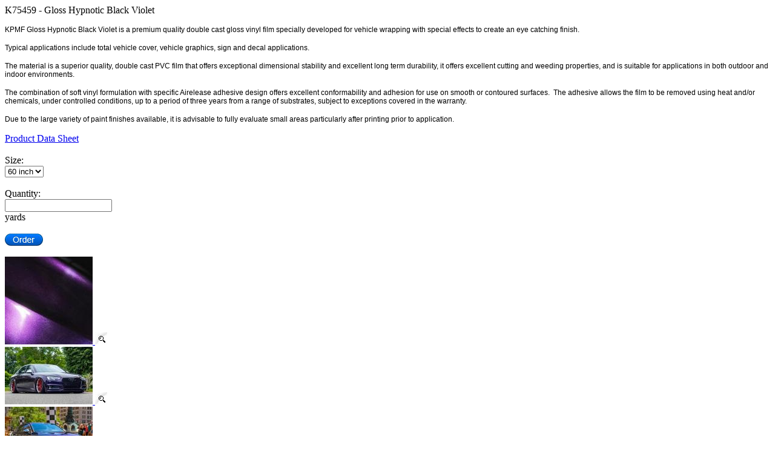

--- FILE ---
content_type: text/html; charset=UTF-8
request_url: https://tctgp.com/product/k75459-gloss-hypnotic-black-violet.html
body_size: 1272
content:
<script language="javascript" type="text/javascript" src="/js/product-popup.js"></script><div class="pop-product">
					<div class="product-F js-product-item">
						<div class="product-ttl">K75459 - Gloss Hypnotic Black Violet</div>
						<div class="cnt-product-full">
							<div class="product-txt-fl">
								<p><span style="font-size:12px"><span style="font-family:arial,helvetica,sans-serif">KPMF Gloss Hypnotic Black Violet&nbsp;is a premium quality double cast gloss vinyl film&nbsp;specially developed for vehicle wrapping with special effects to create an eye catching finish.</span></span></p>

<p><span style="font-size:12px"><span style="font-family:arial,helvetica,sans-serif">Typical applications include total vehicle cover, vehicle graphics, sign and decal applications.&nbsp;</span></span></p>

<p><span style="font-size:12px"><span style="font-family:arial,helvetica,sans-serif">The material is a&nbsp;superior quality, double cast PVC film&nbsp;that offers exceptional dimensional stability and excellent long term durability, it offers excellent cutting and weeding properties, and is suitable for applications in both outdoor and indoor environments.&nbsp;</span></span></p>

<p><span style="font-size:12px"><span style="font-family:arial,helvetica,sans-serif">The combination of soft vinyl formulation with specific Airelease adhesive design offers&nbsp;excellent&nbsp;conformability and adhesion&nbsp;for use on smooth or contoured surfaces.&nbsp; The adhesive allows the film to be removed using heat and/or chemicals, under controlled conditions, up to a period of three years from a range of substrates, subject to exceptions covered in the warranty.&nbsp;</span></span></p>

<p><span style="font-size:12px"><span style="font-family:arial,helvetica,sans-serif">Due to the large variety of paint finishes available, it is advisable to fully evaluate small areas particularly after printing prior to application.</span></span></p>
<div class="product-files"><div class="product-pdf"><a href="/files/products/k75459-gloss-hypnotic-black-violet.pdf" target="_blank">Product Data Sheet</a></div><br class="clear" /></div>
						<div class="width-options">
							<div class="label">Size:</div>
							<div><select class="p-width" rel="k75459-gloss-hypnotic-black-violet"><option value="22" selected="selected">60 inch</option></select></div>
							<br class="clear" />
						</div>
						<div id="k75459-gloss-hypnotic-black-violet-popup"></div>
						<div class="width-options">
							<div class="label">Quantity:</div>
							<div><input class="js-product-quantity" rel="k75459-gloss-hypnotic-black-violet" type="text" /></div>
							<div class="label">yards</div>
							<br class="clear" />
						</div>
						<div class="product-btn">
							<div><a href="#" rel="k75459-gloss-hypnotic-black-violet" class="p-order"><img src="/images/order-btn.jpg" border="0"></a></div>
							<br class="clear" />
						</div>
							</div>
							<div class="pp-gallery"><div>
									<a href="/images/products/k75459-gloss-hypnotic-black-violet-448749.jpg">
										<img src="/images/products/thumb-big/k75459-gloss-hypnotic-black-violet-448749.jpg" class="data-img">
										<img src="/images/enlarge.jpg" class="enlarge">
									</a>
								</div><div>
									<a href="/images/products/k75459-gloss-hypnotic-black-violet-260193.jpg">
										<img src="/images/products/thumb-big/k75459-gloss-hypnotic-black-violet-260193.jpg" class="data-img">
										<img src="/images/enlarge.jpg" class="enlarge">
									</a>
								</div><div>
									<a href="/images/products/k75459-gloss-hypnotic-black-violet-156027.jpg">
										<img src="/images/products/thumb-big/k75459-gloss-hypnotic-black-violet-156027.jpg" class="data-img">
										<img src="/images/enlarge.jpg" class="enlarge">
									</a>
								</div><div>
									<a href="/images/products/k75459-gloss-hypnotic-black-violet-869472.jpg">
										<img src="/images/products/thumb-big/k75459-gloss-hypnotic-black-violet-869472.jpg" class="data-img">
										<img src="/images/enlarge.jpg" class="enlarge">
									</a>
								</div><div>
									<a href="/images/products/k75459-gloss-hypnotic-black-violet.jpg">
										<img src="/images/products/thumb-big/k75459-gloss-hypnotic-black-violet.jpg" class="data-img">
										<img src="/images/enlarge.jpg" class="enlarge">
									</a>
								</div><div>
									<a href="/images/products/k75459-gloss-hypnotic-black-violet-333640.jpg">
										<img src="/images/products/thumb-big/k75459-gloss-hypnotic-black-violet-333640.jpg" class="data-img">
										<img src="/images/enlarge.jpg" class="enlarge">
									</a>
								</div><br class="clear" /></div>
							<br class="clear" />
						</div>
						<br class="clear" />
					</div><br class="clear" /><br class="clear" /></div>